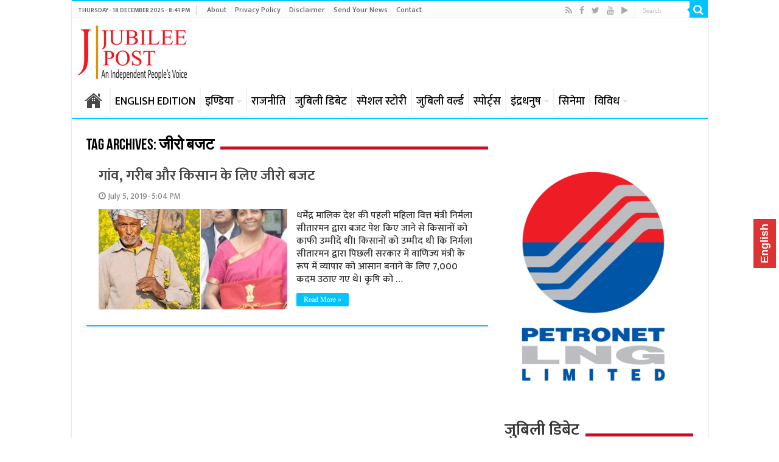

--- FILE ---
content_type: text/html; charset=utf-8
request_url: https://www.google.com/recaptcha/api2/aframe
body_size: 269
content:
<!DOCTYPE HTML><html><head><meta http-equiv="content-type" content="text/html; charset=UTF-8"></head><body><script nonce="9ThWj_IYKJKcqYVKbFxd3A">/** Anti-fraud and anti-abuse applications only. See google.com/recaptcha */ try{var clients={'sodar':'https://pagead2.googlesyndication.com/pagead/sodar?'};window.addEventListener("message",function(a){try{if(a.source===window.parent){var b=JSON.parse(a.data);var c=clients[b['id']];if(c){var d=document.createElement('img');d.src=c+b['params']+'&rc='+(localStorage.getItem("rc::a")?sessionStorage.getItem("rc::b"):"");window.document.body.appendChild(d);sessionStorage.setItem("rc::e",parseInt(sessionStorage.getItem("rc::e")||0)+1);localStorage.setItem("rc::h",'1769435129966');}}}catch(b){}});window.parent.postMessage("_grecaptcha_ready", "*");}catch(b){}</script></body></html>